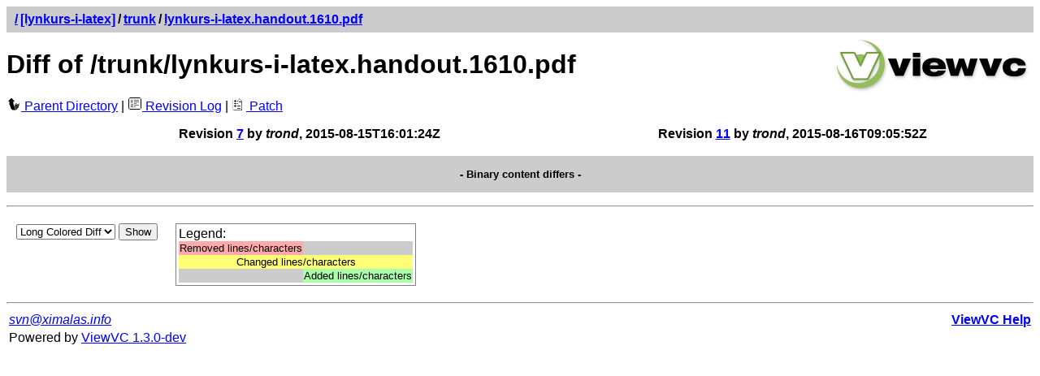

--- FILE ---
content_type: text/html; charset=UTF-8
request_url: https://svnweb.ximalas.info/lynkurs-i-latex/trunk/lynkurs-i-latex.handout.1610.pdf?r1=11&r2=7&pathrev=19&sortby=author
body_size: 4512
content:

 
 
<!DOCTYPE html PUBLIC "-//W3C//DTD XHTML 1.0 Strict//EN" 
 "http://www.w3.org/TR/xhtml1/DTD/xhtml1-strict.dtd">
<html xmlns="http://www.w3.org/1999/xhtml" xml:lang="en" lang="en">
<!-- ViewVC :: http://www.viewvc.org/ -->
<head>
 <title>[lynkurs-i-latex] Diff of /trunk/lynkurs-i-latex.handout.1610.pdf</title>
 <meta name="generator" content="ViewVC 1.3.0-dev" />
 <link rel="shortcut icon" href="/*docroot*/images/favicon.ico" />
 <link rel="stylesheet" href="/*docroot*/styles.css" type="text/css" />
 
</head>
<body>
<div class="vc_navheader">
<table><tr>
<td><strong><a href="/?sortby=author"><span class="pathdiv">/</span></a><a href="/lynkurs-i-latex/?pathrev=19&amp;sortby=author">[lynkurs-i-latex]</a><span class="pathdiv">/</span><a href="/lynkurs-i-latex/trunk/?pathrev=19&amp;sortby=author">trunk</a><span class="pathdiv">/</span><a href="/lynkurs-i-latex/trunk/lynkurs-i-latex.handout.1610.pdf?pathrev=19&amp;view=log&amp;sortby=author">lynkurs-i-latex.handout.1610.pdf</a></strong></td>
<td style="text-align: right;"></td>
</tr></table>
</div>
<div style="float: right; padding: 5px;"><a href"/" title="ViewVC Home"><img src="/*docroot*/images/viewvc-logo.png" alt="ViewVC logotype" width="240" height="70" /></a></div>
<h1>Diff of /trunk/lynkurs-i-latex.handout.1610.pdf</h1>

<p style="margin:0;">

<a href="/lynkurs-i-latex/trunk/?pathrev=19&amp;sortby=author"><img src="/*docroot*/images/back_small.png" class="vc_icon" alt="Parent Directory" /> Parent Directory</a>
 
 | <a href="/lynkurs-i-latex/trunk/lynkurs-i-latex.handout.1610.pdf?pathrev=19&amp;view=log&amp;sortby=author"><img src="/*docroot*/images/log.png" class="vc_icon" alt="Revision Log" /> Revision Log</a>



 | <a href="/lynkurs-i-latex/trunk/lynkurs-i-latex.handout.1610.pdf?r1=11&amp;r2=7&amp;pathrev=19&amp;sortby=author&amp;view=patch"><img src="/*docroot*/images/diff.png" class="vc_icon" alt="View Patch" /> Patch</a>


</p>


 
 
 <p id="content"/>






 
 
 
 
 
 
 
 
 



<table cellspacing="0" cellpadding="0" style="margin-top: 1em;">
 <tr class="vc_diff_header">
 <th style="width:6%;"></th>
 <th style="width:47%; vertical-align:top;">
 
 Revision <a href="/lynkurs-i-latex/trunk/lynkurs-i-latex.handout.1610.pdf?revision=7&amp;pathrev=19&amp;view=co">7</a> by <em>trond</em>,
 2015-08-15T16:01:24Z
 </th>
 <th style="width:47%; vertical-align:top;">
 
 Revision <a href="/lynkurs-i-latex/trunk/lynkurs-i-latex.handout.1610.pdf?revision=11&amp;pathrev=19&amp;view=co">11</a> by <em>trond</em>,
 2015-08-16T09:05:52Z
 </th>
 </tr>
 
 
 
 
 
 
 
 <tr>
 <td colspan="3">&nbsp;</td>
 </tr>
 <tr class="vc_diff_empty">
 <td colspan="3" style="text-align:center;"><br/><strong>- Binary content differs -</strong><br/>&nbsp;</td>
 </tr>
 
 
 
 
 
 
 
</table>




 
 
 <p id="properties"/>






 

<hr style="margin-top:1em;" />
<table cellpadding="10" class="auto">
 <tr>
 <td>
 <form method="get" action="/lynkurs-i-latex/trunk/lynkurs-i-latex.handout.1610.pdf">
 <div>
 <input type="hidden" name="r1" value="11"/><input type="hidden" name="r2" value="7"/><input type="hidden" name="pathrev" value="19"/><input type="hidden" name="sortby" value="author"/>
 <select name="diff_format" onchange="submit()">
 <option value="h" >Colored Diff</option>
 <option value="l" selected="selected">Long Colored Diff</option>
 <option value="f" >Full Colored Diff</option>
 <option value="u" >Unidiff</option>
 <option value="c" >Context Diff</option>
 <option value="s" >Side by Side</option>
 </select>
 <input type="submit" value="Show" />
 </div>
 </form>
 </td>
 <td>

 <table style="border:solid gray 1px;" class="auto">
 <tr>
 <td>Legend:<br />
 <table cellspacing="0" cellpadding="1">
 <tr>
 <td style="text-align:center;" class="vc_diff_remove">Removed lines/characters</td>
 <td class="vc_diff_empty">&nbsp;</td>
 </tr>
 <tr>
 <td style="text-align:center;" colspan="2" class="vc_diff_change">Changed lines/characters</td>
 </tr>
 <tr>
 <td class="vc_diff_empty">&nbsp;</td>
 <td style="text-align:center;" class="vc_diff_add">Added lines/characters</td>
 </tr>
 </table>
 </td>
 </tr>
 </table>

 </td>
 </tr>
</table>

<hr />
<table>
<tr>
 <td><address><a href="mailto:svn@ximalas.info">svn@ximalas.info</a></address></td>
 <td style="text-align: right;"><strong><a href="/*docroot*/help_rootview.html">ViewVC Help</a></strong></td>
</tr>
<tr>
 <td>Powered by <a href="http://viewvc.org/">ViewVC 1.3.0-dev</a></td>
 <td style="text-align: right;">&nbsp;</td>
</tr>
</table>
</body>
</html>

